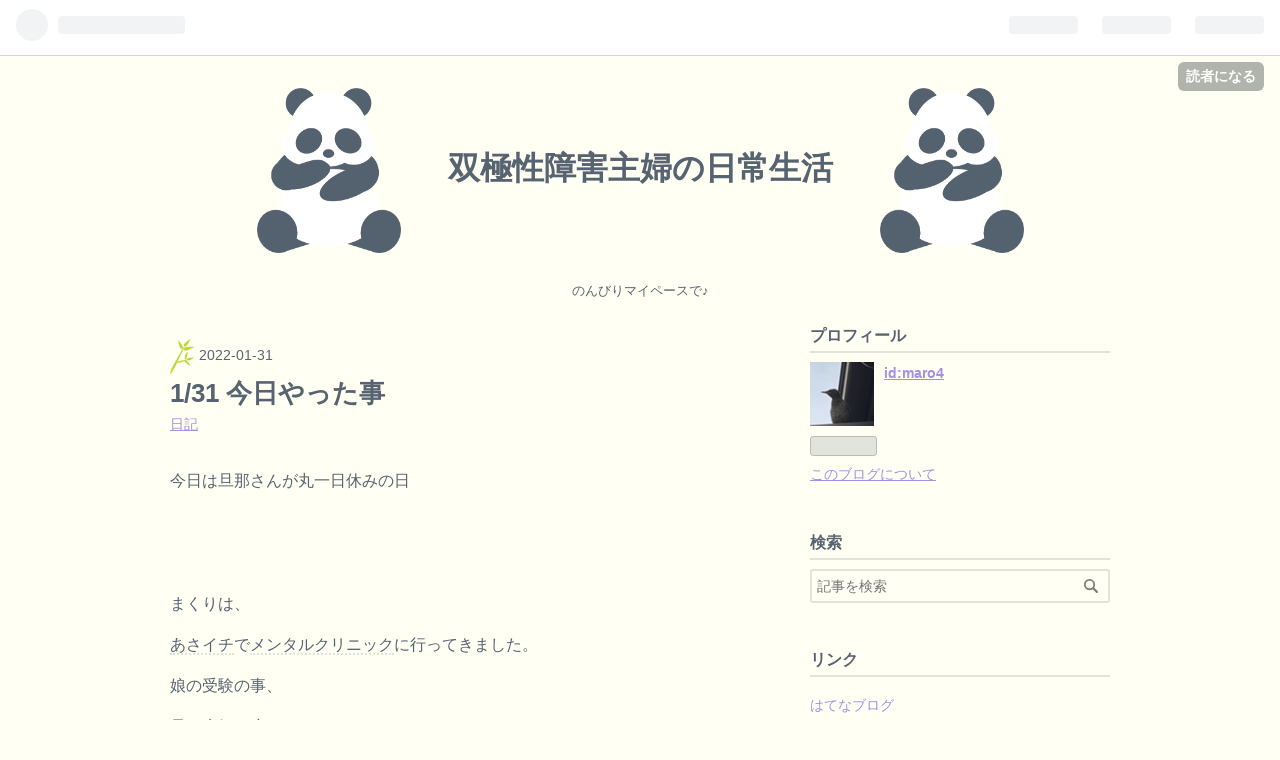

--- FILE ---
content_type: text/html; charset=utf-8
request_url: https://maro4.hatenablog.com/entry/2022/01/31/221755
body_size: 11374
content:
<!DOCTYPE html>
<html
  lang="ja"

data-admin-domain="//blog.hatena.ne.jp"
data-admin-origin="https://blog.hatena.ne.jp"
data-author="maro4"
data-avail-langs="ja en"
data-blog="maro4.hatenablog.com"
data-blog-host="maro4.hatenablog.com"
data-blog-is-public="1"
data-blog-name="双極性障害主婦の日常生活"
data-blog-owner="maro4"
data-blog-show-ads="1"
data-blog-show-sleeping-ads="1"
data-blog-uri="https://maro4.hatenablog.com/"
data-blog-uuid="10257846132673126699"
data-blogs-uri-base="https://maro4.hatenablog.com"
data-brand="hatenablog"
data-data-layer="{&quot;hatenablog&quot;:{&quot;admin&quot;:{},&quot;analytics&quot;:{&quot;brand_property_id&quot;:&quot;&quot;,&quot;measurement_id&quot;:&quot;&quot;,&quot;non_sampling_property_id&quot;:&quot;&quot;,&quot;property_id&quot;:&quot;&quot;,&quot;separated_property_id&quot;:&quot;UA-29716941-20&quot;},&quot;blog&quot;:{&quot;blog_id&quot;:&quot;10257846132673126699&quot;,&quot;content_seems_japanese&quot;:&quot;true&quot;,&quot;disable_ads&quot;:&quot;&quot;,&quot;enable_ads&quot;:&quot;true&quot;,&quot;enable_keyword_link&quot;:&quot;true&quot;,&quot;entry_show_footer_related_entries&quot;:&quot;true&quot;,&quot;force_pc_view&quot;:&quot;false&quot;,&quot;is_public&quot;:&quot;true&quot;,&quot;is_responsive_view&quot;:&quot;false&quot;,&quot;is_sleeping&quot;:&quot;true&quot;,&quot;lang&quot;:&quot;ja&quot;,&quot;name&quot;:&quot;\u53cc\u6975\u6027\u969c\u5bb3\u4e3b\u5a66\u306e\u65e5\u5e38\u751f\u6d3b&quot;,&quot;owner_name&quot;:&quot;maro4&quot;,&quot;uri&quot;:&quot;https://maro4.hatenablog.com/&quot;},&quot;brand&quot;:&quot;hatenablog&quot;,&quot;page_id&quot;:&quot;entry&quot;,&quot;permalink_entry&quot;:{&quot;author_name&quot;:&quot;maro4&quot;,&quot;categories&quot;:&quot;\u65e5\u8a18&quot;,&quot;character_count&quot;:783,&quot;date&quot;:&quot;2022-01-31&quot;,&quot;entry_id&quot;:&quot;13574176438058721248&quot;,&quot;first_category&quot;:&quot;\u65e5\u8a18&quot;,&quot;hour&quot;:&quot;22&quot;,&quot;title&quot;:&quot;1/31 \u4eca\u65e5\u3084\u3063\u305f\u4e8b&quot;,&quot;uri&quot;:&quot;https://maro4.hatenablog.com/entry/2022/01/31/221755&quot;},&quot;pro&quot;:&quot;free&quot;,&quot;router_type&quot;:&quot;blogs&quot;}}"
data-device="pc"
data-dont-recommend-pro="false"
data-global-domain="https://hatena.blog"
data-globalheader-color="b"
data-globalheader-type="pc"
data-has-touch-view="1"
data-help-url="https://help.hatenablog.com"
data-page="entry"
data-parts-domain="https://hatenablog-parts.com"
data-plus-available=""
data-pro="false"
data-router-type="blogs"
data-sentry-dsn="https://03a33e4781a24cf2885099fed222b56d@sentry.io/1195218"
data-sentry-environment="production"
data-sentry-sample-rate="0.1"
data-static-domain="https://cdn.blog.st-hatena.com"
data-version="ce040fcbad0d42a5e1cae88990dad0"




  data-initial-state="{}"

  >
  <head prefix="og: http://ogp.me/ns# fb: http://ogp.me/ns/fb# article: http://ogp.me/ns/article#">

  

  
  <meta name="viewport" content="width=device-width, initial-scale=1.0" />


  


  

  <meta name="robots" content="max-image-preview:large" />


  <meta charset="utf-8"/>
  <meta http-equiv="X-UA-Compatible" content="IE=7; IE=9; IE=10; IE=11" />
  <title>1/31 今日やった事 - 双極性障害主婦の日常生活</title>

  
  <link rel="canonical" href="https://maro4.hatenablog.com/entry/2022/01/31/221755"/>



  

<meta itemprop="name" content="1/31 今日やった事 - 双極性障害主婦の日常生活"/>

  <meta itemprop="image" content="https://cdn.image.st-hatena.com/image/scale/f7a58b6903f1599e07b05ceb7078af37083bd8a1/backend=imagemagick;version=1;width=1300/https%3A%2F%2Fcdn-ak.f.st-hatena.com%2Fimages%2Ffotolife%2Fm%2Fmaro4%2F20220131%2F20220131220004.jpg"/>


  <meta property="og:title" content="1/31 今日やった事 - 双極性障害主婦の日常生活"/>
<meta property="og:type" content="article"/>
  <meta property="og:url" content="https://maro4.hatenablog.com/entry/2022/01/31/221755"/>

  <meta property="og:image" content="https://cdn.image.st-hatena.com/image/scale/f7a58b6903f1599e07b05ceb7078af37083bd8a1/backend=imagemagick;version=1;width=1300/https%3A%2F%2Fcdn-ak.f.st-hatena.com%2Fimages%2Ffotolife%2Fm%2Fmaro4%2F20220131%2F20220131220004.jpg"/>

<meta property="og:image:alt" content="1/31 今日やった事 - 双極性障害主婦の日常生活"/>
    <meta property="og:description" content="今日は旦那さんが丸一日休みの日 まくりは、 あさイチでメンタルクリニックに行ってきました。 娘の受験の事、 母の病気（癌）、 まくりの体調の事を話してきました。 息子の小学校に参観の日に行って、 1週間ぐらい寝込んだ事、 頭痛が続いた事などなど。 頭痛は肩こりからじゃない？ と言われて、 最近、あんまり肩こり感じないけどなぁ… って言ってたら、 先生がまくりの肩を触って、 「めちゃくちゃかたい！張ってるよ」 って言われた😓 自覚症状ない肩こりヤバい？ でも、数年前までは 本当に肩こり酷くて、 整骨院に通ってる時もあったし。 肩こりメインじゃなくて、 骨盤矯正だとか、 肩が左右高さが違ってたりで…" />
<meta property="og:site_name" content="双極性障害主婦の日常生活"/>

  <meta property="article:published_time" content="2022-01-31T13:17:55Z" />

    <meta property="article:tag" content="日記" />
      <meta name="twitter:card"  content="summary_large_image" />
    <meta name="twitter:image" content="https://cdn.image.st-hatena.com/image/scale/f7a58b6903f1599e07b05ceb7078af37083bd8a1/backend=imagemagick;version=1;width=1300/https%3A%2F%2Fcdn-ak.f.st-hatena.com%2Fimages%2Ffotolife%2Fm%2Fmaro4%2F20220131%2F20220131220004.jpg" />  <meta name="twitter:title" content="1/31 今日やった事 - 双極性障害主婦の日常生活" />    <meta name="twitter:description" content="今日は旦那さんが丸一日休みの日 まくりは、 あさイチでメンタルクリニックに行ってきました。 娘の受験の事、 母の病気（癌）、 まくりの体調の事を話してきました。 息子の小学校に参観の日に行って、 1週間ぐらい寝込んだ事、 頭痛が続いた事などなど。 頭痛は肩こりからじゃない？ と言われて、 最近、あんまり肩こり感じないけ…" />  <meta name="twitter:app:name:iphone" content="はてなブログアプリ" />
  <meta name="twitter:app:id:iphone" content="583299321" />
  <meta name="twitter:app:url:iphone" content="hatenablog:///open?uri=https%3A%2F%2Fmaro4.hatenablog.com%2Fentry%2F2022%2F01%2F31%2F221755" />
  
    <meta name="description" content="今日は旦那さんが丸一日休みの日 まくりは、 あさイチでメンタルクリニックに行ってきました。 娘の受験の事、 母の病気（癌）、 まくりの体調の事を話してきました。 息子の小学校に参観の日に行って、 1週間ぐらい寝込んだ事、 頭痛が続いた事などなど。 頭痛は肩こりからじゃない？ と言われて、 最近、あんまり肩こり感じないけどなぁ… って言ってたら、 先生がまくりの肩を触って、 「めちゃくちゃかたい！張ってるよ」 って言われた😓 自覚症状ない肩こりヤバい？ でも、数年前までは 本当に肩こり酷くて、 整骨院に通ってる時もあったし。 肩こりメインじゃなくて、 骨盤矯正だとか、 肩が左右高さが違ってたりで…" />


  
<script
  id="embed-gtm-data-layer-loader"
  data-data-layer-page-specific="{&quot;hatenablog&quot;:{&quot;blogs_permalink&quot;:{&quot;entry_afc_issued&quot;:&quot;false&quot;,&quot;is_author_pro&quot;:&quot;false&quot;,&quot;has_related_entries_with_elasticsearch&quot;:&quot;true&quot;,&quot;is_blog_sleeping&quot;:&quot;true&quot;,&quot;blog_afc_issued&quot;:&quot;false&quot;}}}"
>
(function() {
  function loadDataLayer(elem, attrName) {
    if (!elem) { return {}; }
    var json = elem.getAttribute(attrName);
    if (!json) { return {}; }
    return JSON.parse(json);
  }

  var globalVariables = loadDataLayer(
    document.documentElement,
    'data-data-layer'
  );
  var pageSpecificVariables = loadDataLayer(
    document.getElementById('embed-gtm-data-layer-loader'),
    'data-data-layer-page-specific'
  );

  var variables = [globalVariables, pageSpecificVariables];

  if (!window.dataLayer) {
    window.dataLayer = [];
  }

  for (var i = 0; i < variables.length; i++) {
    window.dataLayer.push(variables[i]);
  }
})();
</script>

<!-- Google Tag Manager -->
<script>(function(w,d,s,l,i){w[l]=w[l]||[];w[l].push({'gtm.start':
new Date().getTime(),event:'gtm.js'});var f=d.getElementsByTagName(s)[0],
j=d.createElement(s),dl=l!='dataLayer'?'&l='+l:'';j.async=true;j.src=
'https://www.googletagmanager.com/gtm.js?id='+i+dl;f.parentNode.insertBefore(j,f);
})(window,document,'script','dataLayer','GTM-P4CXTW');</script>
<!-- End Google Tag Manager -->











  <link rel="shortcut icon" href="https://maro4.hatenablog.com/icon/favicon">
<link rel="apple-touch-icon" href="https://maro4.hatenablog.com/icon/touch">
<link rel="icon" sizes="192x192" href="https://maro4.hatenablog.com/icon/link">

  

<link rel="alternate" type="application/atom+xml" title="Atom" href="https://maro4.hatenablog.com/feed"/>
<link rel="alternate" type="application/rss+xml" title="RSS2.0" href="https://maro4.hatenablog.com/rss"/>

  <link rel="alternate" type="application/json+oembed" href="https://hatena.blog/oembed?url=https%3A%2F%2Fmaro4.hatenablog.com%2Fentry%2F2022%2F01%2F31%2F221755&amp;format=json" title="oEmbed Profile of 1/31 今日やった事"/>
<link rel="alternate" type="text/xml+oembed" href="https://hatena.blog/oembed?url=https%3A%2F%2Fmaro4.hatenablog.com%2Fentry%2F2022%2F01%2F31%2F221755&amp;format=xml" title="oEmbed Profile of 1/31 今日やった事"/>
  
  <link rel="author" href="http://www.hatena.ne.jp/maro4/">

  

  
      <link rel="preload" href="https://cdn-ak.f.st-hatena.com/images/fotolife/m/maro4/20220131/20220131220004.jpg" as="image"/>


  
    
<link rel="stylesheet" type="text/css" href="https://cdn.blog.st-hatena.com/css/blog.css?version=ce040fcbad0d42a5e1cae88990dad0"/>

    
  <link rel="stylesheet" type="text/css" href="https://usercss.blog.st-hatena.com/blog_style/10257846132673126699/187893adb94197b1bb56eeac6ff3d790bdd291ec"/>
  
  

  

  
<script> </script>

  
<style>
  div#google_afc_user,
  div.google-afc-user-container,
  div.google_afc_image,
  div.google_afc_blocklink {
      display: block !important;
  }
</style>


  
    <script src="https://cdn.pool.st-hatena.com/valve/valve.js" async></script>
<script id="test-valve-definition">
  var valve = window.valve || [];

  valve.push(function(v) {
    
    

    v.config({
      service: 'blog',
      content: {
        result: 'adtrust',
        documentIds: ["blog:entry:13574176438058721248"]
      }
    });
    v.defineDFPSlot({"sizes":[[300,250],[336,280]],"slotId":"google_afc_user_container_0","unit":"/4374287/blo_pc_com_6_3328_0_no"});    v.defineDFPSlot({"lazy":1,"sizes":{"mappings":[[[320,568],[[336,280],[300,250],"fluid"]],[[0,0],[[300,250]]]]},"slotId":"sleeping-ad-in-entry","unit":"/4374287/blog_pc_entry_sleep_in-article"});    v.defineDFPSlot({"lazy":"","sizes":[[300,250],[336,280],[468,60],"fluid"],"slotId":"google_afc_user_container_1","unit":"/4374287/blog_user"});
    v.sealDFPSlots();
  });
</script>

  

  
    <script type="application/ld+json">{"@context":"http://schema.org","@type":"Article","dateModified":"2022-02-05T22:15:02+09:00","datePublished":"2022-01-31T22:17:55+09:00","description":"今日は旦那さんが丸一日休みの日 まくりは、 あさイチでメンタルクリニックに行ってきました。 娘の受験の事、 母の病気（癌）、 まくりの体調の事を話してきました。 息子の小学校に参観の日に行って、 1週間ぐらい寝込んだ事、 頭痛が続いた事などなど。 頭痛は肩こりからじゃない？ と言われて、 最近、あんまり肩こり感じないけどなぁ… って言ってたら、 先生がまくりの肩を触って、 「めちゃくちゃかたい！張ってるよ」 って言われた😓 自覚症状ない肩こりヤバい？ でも、数年前までは 本当に肩こり酷くて、 整骨院に通ってる時もあったし。 肩こりメインじゃなくて、 骨盤矯正だとか、 肩が左右高さが違ってたりで…","headline":"1/31 今日やった事","image":["https://cdn-ak.f.st-hatena.com/images/fotolife/m/maro4/20220131/20220131220004.jpg"],"mainEntityOfPage":{"@id":"https://maro4.hatenablog.com/entry/2022/01/31/221755","@type":"WebPage"}}</script>

  

  
</head>

  <body class="page-entry category-日記 globalheader-ng-enabled">
    

<div id="globalheader-container"
  data-brand="hatenablog"
  
  >
  <iframe id="globalheader" height="37" frameborder="0" allowTransparency="true"></iframe>
</div>


  
  
  
    <nav class="
      blog-controlls
      
    ">
      <div class="blog-controlls-blog-icon">
        <a href="https://maro4.hatenablog.com/">
          <img src="https://cdn.image.st-hatena.com/image/square/8cb5f2907f0adfe6efce8ff2f1fafd7469f1903e/backend=imagemagick;height=128;version=1;width=128/https%3A%2F%2Fcdn.user.blog.st-hatena.com%2Fblog_custom_icon%2F153458720%2F1621334234667822" alt="双極性障害主婦の日常生活"/>
        </a>
      </div>
      <div class="blog-controlls-title">
        <a href="https://maro4.hatenablog.com/">双極性障害主婦の日常生活</a>
      </div>
      <a href="https://blog.hatena.ne.jp/maro4/maro4.hatenablog.com/subscribe?utm_campaign=subscribe_blog&amp;utm_medium=button&amp;utm_source=blogs_topright_button" class="blog-controlls-subscribe-btn test-blog-header-controlls-subscribe">
        読者になる
      </a>
    </nav>
  

  <div id="container">
    <div id="container-inner">
      <header id="blog-title" data-brand="hatenablog">
  <div id="blog-title-inner" >
    <div id="blog-title-content">
      <h1 id="title"><a href="https://maro4.hatenablog.com/">双極性障害主婦の日常生活</a></h1>
      
        <h2 id="blog-description">のんびりマイペースで♪</h2>
      
    </div>
  </div>
</header>

      

      
      




<div id="content" class="hfeed"
  
  >
  <div id="content-inner">
    <div id="wrapper">
      <div id="main">
        <div id="main-inner">
          
  <article class="entry no-entry sleeping-ads" style="display: block !important;">
    <div class="entry-inner">
      <div class="entry-content">
        
        
        <div class="variable-mobileWeb-ad">
          <div id="google_afc_user_container_0" class="sleeping-ad" style="display: block !important;"></div>
        </div>
        

        
        <p class="sleeping-ads-notice" style="display: none;">この広告は、90日以上更新していないブログに表示しています。</p>
      </div>
    </div>
  </article>


          


  


          
  
  <!-- google_ad_section_start -->
  <!-- rakuten_ad_target_begin -->
  
  
  

  

  
    
      
        <article class="entry hentry test-hentry js-entry-article date-first autopagerize_page_element chars-800 words-100 mode-html entry-odd" id="entry-13574176438058721248" data-keyword-campaign="" data-uuid="13574176438058721248" data-publication-type="entry">
  <div class="entry-inner">
    <header class="entry-header">
  
    <div class="date entry-date first">
    <a href="https://maro4.hatenablog.com/archive/2022/01/31" rel="nofollow">
      <time datetime="2022-01-31T13:17:55Z" title="2022-01-31T13:17:55Z">
        <span class="date-year">2022</span><span class="hyphen">-</span><span class="date-month">01</span><span class="hyphen">-</span><span class="date-day">31</span>
      </time>
    </a>
      </div>
  <h1 class="entry-title">
  <a href="https://maro4.hatenablog.com/entry/2022/01/31/221755" class="entry-title-link bookmark">1/31 今日やった事</a>
</h1>

  
  

  <div class="entry-categories categories">
    
    <a href="https://maro4.hatenablog.com/archive/category/%E6%97%A5%E8%A8%98" class="entry-category-link category-日記">日記</a>
    
  </div>


  

  

</header>

    


    <div class="entry-content hatenablog-entry">
  
    <p>今日は旦那さんが丸一日休みの日</p>
<p> </p>
<p> </p>
<p>まくりは、</p>
<p><a class="keyword" href="http://d.hatena.ne.jp/keyword/%A4%A2%A4%B5%A5%A4%A5%C1">あさイチ</a>で<a class="keyword" href="http://d.hatena.ne.jp/keyword/%A5%E1%A5%F3%A5%BF%A5%EB%A5%AF%A5%EA%A5%CB%A5%C3%A5%AF">メンタルクリニック</a>に行ってきました。</p>
<p>娘の受験の事、</p>
<p>母の病気（癌）、</p>
<p>まくりの体調の事を話してきました。</p>
<p> </p>
<p> </p>
<p>息子の小学校に参観の日に行って、</p>
<p>1週間ぐらい寝込んだ事、</p>
<p>頭痛が続いた事などなど。</p>
<p> </p>
<p> </p>
<p>頭痛は肩こりからじゃない？</p>
<p>と言われて、</p>
<p>最近、あんまり肩こり感じないけどなぁ…</p>
<p>って言ってたら、</p>
<p>先生がまくりの肩を触って、</p>
<p>「めちゃくちゃかたい！張ってるよ」</p>
<p>って言われた😓</p>
<p>自覚症状ない肩こりヤバい？</p>
<p> </p>
<p> </p>
<p>でも、数年前までは</p>
<p>本当に肩こり酷くて、</p>
<p><a class="keyword" href="http://d.hatena.ne.jp/keyword/%C0%B0%B9%FC%B1%A1">整骨院</a>に通ってる時もあったし。</p>
<p>肩こりメインじゃなくて、</p>
<p>骨盤矯正だとか、</p>
<p>肩が左右高さが違ってたりで。</p>
<p> </p>
<p> </p>
<p>肩が凝りやすそうな体型って</p>
<p>先生に言われた事あるし💦</p>
<p>首が細いからみたい。</p>
<p> </p>
<p> </p>
<p><a class="keyword" href="http://d.hatena.ne.jp/keyword/%A5%DE%A5%C3%A5%B5%A1%BC%A5%B8%A5%C1%A5%A7%A5%A2">マッサージチェア</a>があるんだから、</p>
<p>しないとね。</p>
<p> </p>
<p> </p>
<p><a class="keyword" href="http://d.hatena.ne.jp/keyword/%A5%E1%A5%F3%A5%BF%A5%EB%A5%AF%A5%EA%A5%CB%A5%C3%A5%AF">メンタルクリニック</a>の診察が終わってから、</p>
<p>スーパーとドラッグストアに行って。</p>
<p> </p>
<p> </p>
<p>今日のラッキーフードがお寿司だったので、</p>
<p><a class="keyword" href="http://d.hatena.ne.jp/keyword/%A4%AF%A4%E9%BC%F7%BB%CA">くら寿司</a>に行ってランチをして。</p>
<p> </p>
<p> </p>
<p>そのあと<a class="keyword" href="http://d.hatena.ne.jp/keyword/%B6%C8%CC%B3%A5%B9%A1%BC%A5%D1%A1%BC">業務スーパー</a>に行って、</p>
<p><a class="keyword" href="http://d.hatena.ne.jp/keyword/%A5%B5%A1%BC%A5%C6%A5%A3%A1%BC%A5%EF%A5%F3">サーティーワン</a>に行って帰ってきました。</p>
<p> </p>
<p> </p>
<p>今日は少し早くて、</p>
<p>2時前ぐらいに家に帰れた。</p>
<p> </p>
<p> </p>
<p>旦那さんと、</p>
<p><a class="keyword" href="http://d.hatena.ne.jp/keyword/%B5%B4%CC%C7%A4%CE%BF%CF">鬼滅の刃</a>の録画したのを観たり、</p>
<p>他の撮りだめしてたものを見て。</p>
<p> </p>
<p> </p>
<p>眠くなってきたから、</p>
<p>お昼寝して。</p>
<p> </p>
<p> </p>
<p>夕飯は<a class="keyword" href="http://d.hatena.ne.jp/keyword/%A4%AA%B9%A5%A4%DF%BE%C6">お好み焼</a>きと焼きそば。</p>
<p><img class="hatena-fotolife" src="https://cdn-ak.f.st-hatena.com/images/fotolife/m/maro4/20220131/20220131220004.jpg" border="0" alt="f:id:maro4:20220131220004j:image" title="f:id:maro4:20220131220004j:image" width="1024" height="768" loading="lazy" /></p>
<p> </p>
<p> </p>
<p>この前、<a class="keyword" href="http://d.hatena.ne.jp/keyword/%A5%C9%A5%F3%A1%A6%A5%AD%A5%DB%A1%BC%A5%C6">ドン・キホーテ</a>に行った時に買った、</p>
<p>千房の<a class="keyword" href="http://d.hatena.ne.jp/keyword/%A4%AA%B9%A5%A4%DF%BE%C6">お好み焼</a>きセットを使って作りました。</p>
<p>写真撮るの忘れてたから、</p>
<p>これは<a class="keyword" href="http://d.hatena.ne.jp/keyword/Amazon">Amazon</a>のから…。</p>
<p>1000円ぐらいで買えるようです。</p>
<p>まくりは500円で買ったんだけど、</p>
<p>賞味期限が迫ってたからかな〜。</p>
<p>でも、半月以上はあったな。</p>
<p>美味しかったです。</p>
<p><img class="hatena-fotolife" src="https://cdn-ak.f.st-hatena.com/images/fotolife/m/maro4/20220131/20220131220540.jpg" border="0" alt="f:id:maro4:20220131220540j:image" title="f:id:maro4:20220131220540j:image" width="1024" height="709" loading="lazy" /></p>
<p> </p>
<p> </p>
<p><a class="keyword" href="http://d.hatena.ne.jp/keyword/%A5%B5%A1%BC%A5%C6%A5%A3%A1%BC%A5%EF%A5%F3">サーティーワン</a>は旦那さんが買ってくれた。</p>
<p>ハンドパックのパイント（3人分）</p>
<p>ラブ<a class="keyword" href="http://d.hatena.ne.jp/keyword/%A5%DD%A1%BC%A5%B7%A5%E7%A5%F3">ポーション</a>と</p>
<p>ストロベリー<a class="keyword" href="http://d.hatena.ne.jp/keyword/%A5%ED%A5%A4%A5%E4%A5%EB%A5%DF%A5%EB%A5%AF%A5%C6%A5%A3%A1%BC">ロイヤルミルクティー</a></p>
<div class="images-row mceNonEditable"><br />
<div class="images-row-item"><img class="hatena-fotolife" src="https://cdn-ak.f.st-hatena.com/images/fotolife/m/maro4/20220131/20220131221031.jpg" border="0" alt="f:id:maro4:20220131221031j:image" title="f:id:maro4:20220131221031j:image" width="768" height="1024" loading="lazy" /></div>
<br />
<div class="images-row-item"><img class="hatena-fotolife" src="https://cdn-ak.f.st-hatena.com/images/fotolife/m/maro4/20220131/20220131221034.jpg" border="0" alt="f:id:maro4:20220131221034j:image" title="f:id:maro4:20220131221034j:image" width="768" height="1024" loading="lazy" /></div>
</div>
<p> </p>
    
    




    

  
</div>

    
  <footer class="entry-footer">
    
    <div class="entry-tags-wrapper">
  <div class="entry-tags">
      <span class="entry-tag">
        <a href="https://d.hatena.ne.jp/keyword/%E6%97%A5%E8%A8%98" class="entry-tag-link">
          
          
          <span class="entry-tag-icon">#</span><span class="entry-tag-label">日記</span>
        </a>
      </span>
    
      <span class="entry-tag">
        <a href="https://d.hatena.ne.jp/keyword/%E3%83%A1%E3%83%B3%E3%82%BF%E3%83%AB%E3%82%AF%E3%83%AA%E3%83%8B%E3%83%83%E3%82%AF" class="entry-tag-link">
          
          
          <span class="entry-tag-icon">#</span><span class="entry-tag-label">メンタルクリニック</span>
        </a>
      </span>
    
      <span class="entry-tag">
        <a href="https://d.hatena.ne.jp/keyword/%E5%8D%83%E6%88%BF" class="entry-tag-link">
          
          
          <span class="entry-tag-icon">#</span><span class="entry-tag-label">千房</span>
        </a>
      </span>
    
      <span class="entry-tag">
        <a href="https://d.hatena.ne.jp/keyword/%E3%81%8A%E5%A5%BD%E3%81%BF%E7%84%BC%E3%81%8D" class="entry-tag-link">
          
          
          <span class="entry-tag-icon">#</span><span class="entry-tag-label">お好み焼き</span>
        </a>
      </span>
    
      <span class="entry-tag">
        <a href="https://d.hatena.ne.jp/keyword/%E3%83%89%E3%83%B3.%E3%82%AD%E3%83%9B%E3%83%BC%E3%83%86" class="entry-tag-link">
          
          
          <span class="entry-tag-icon">#</span><span class="entry-tag-label">ドン.キホーテ</span>
        </a>
      </span>
      </div>
</div>

    <p class="entry-footer-section track-inview-by-gtm" data-gtm-track-json="{&quot;area&quot;: &quot;finish_reading&quot;}">
  <span class="author vcard"><span class="fn" data-load-nickname="1" data-user-name="maro4" >maro4</span></span>
  <span class="entry-footer-time"><a href="https://maro4.hatenablog.com/entry/2022/01/31/221755"><time data-relative datetime="2022-01-31T13:17:55Z" title="2022-01-31T13:17:55Z" class="updated">2022-01-31 22:17</time></a></span>
  
  
  
    <span class="
      entry-footer-subscribe
      
    " data-test-blog-controlls-subscribe>
      <a href="https://blog.hatena.ne.jp/maro4/maro4.hatenablog.com/subscribe?utm_campaign=subscribe_blog&amp;utm_source=blogs_entry_footer&amp;utm_medium=button">
        読者になる
      </a>
    </span>
  
</p>

    
  <div
    class="hatena-star-container"
    data-hatena-star-container
    data-hatena-star-url="https://maro4.hatenablog.com/entry/2022/01/31/221755"
    data-hatena-star-title="1/31 今日やった事"
    data-hatena-star-variant="profile-icon"
    data-hatena-star-profile-url-template="https://blog.hatena.ne.jp/{username}/"
  ></div>


    
<div class="social-buttons">
  
  
    <div class="social-button-item">
      <a href="https://b.hatena.ne.jp/entry/s/maro4.hatenablog.com/entry/2022/01/31/221755" class="hatena-bookmark-button" data-hatena-bookmark-url="https://maro4.hatenablog.com/entry/2022/01/31/221755" data-hatena-bookmark-layout="vertical-balloon" data-hatena-bookmark-lang="ja" title="この記事をはてなブックマークに追加"><img src="https://b.st-hatena.com/images/entry-button/button-only.gif" alt="この記事をはてなブックマークに追加" width="20" height="20" style="border: none;" /></a>
    </div>
  
  
    <div class="social-button-item">
      <div class="fb-share-button" data-layout="box_count" data-href="https://maro4.hatenablog.com/entry/2022/01/31/221755"></div>
    </div>
  
  
    
    
    <div class="social-button-item">
      <a
          class="entry-share-button entry-share-button-twitter test-share-button-twitter"
          href="https://x.com/intent/tweet?hashtags=%E6%97%A5%E8%A8%98&amp;hashtags=%E3%83%A1%E3%83%B3%E3%82%BF%E3%83%AB%E3%82%AF%E3%83%AA%E3%83%8B%E3%83%83%E3%82%AF&amp;hashtags=%E5%8D%83%E6%88%BF&amp;hashtags=%E3%81%8A%E5%A5%BD%E3%81%BF%E7%84%BC%E3%81%8D&amp;hashtags=%E3%83%89%E3%83%B3.%E3%82%AD%E3%83%9B%E3%83%BC%E3%83%86&amp;text=1%2F31+%E4%BB%8A%E6%97%A5%E3%82%84%E3%81%A3%E3%81%9F%E4%BA%8B+-+%E5%8F%8C%E6%A5%B5%E6%80%A7%E9%9A%9C%E5%AE%B3%E4%B8%BB%E5%A9%A6%E3%81%AE%E6%97%A5%E5%B8%B8%E7%94%9F%E6%B4%BB&amp;url=https%3A%2F%2Fmaro4.hatenablog.com%2Fentry%2F2022%2F01%2F31%2F221755"
          title="X（Twitter）で投稿する"
        ></a>
    </div>
  
  
  
  
  
  
</div>

    
  
  
    
    <div class="google-afc-image test-google-rectangle-ads">      
      
      <div id="google_afc_user_container_1" class="google-afc-user-container google_afc_blocklink2_5 google_afc_boder" data-test-unit="/4374287/blog_user"></div>
      
        <a href="http://blog.hatena.ne.jp/guide/pro" class="open-pro-modal" data-guide-pro-modal-ad-url="https://hatena.blog/guide/pro/modal/ad">広告を非表示にする</a>
      
    </div>
  
  


    <div class="customized-footer">
      

        

          <div class="entry-footer-modules" id="entry-footer-secondary-modules">      
<div class="hatena-module hatena-module-related-entries" >
      
  <!-- Hatena-Epic-has-related-entries-with-elasticsearch:true -->
  <div class="hatena-module-title">
    関連記事
  </div>
  <div class="hatena-module-body">
    <ul class="related-entries hatena-urllist urllist-with-thumbnails">
  
  
    
    <li class="urllist-item related-entries-item">
      <div class="urllist-item-inner related-entries-item-inner">
        
          
                      <a class="urllist-image-link related-entries-image-link" href="https://maro4.hatenablog.com/entry/2022/05/10/111715">
  <img alt="5/1〜5/2 今日やったこと" src="https://cdn.image.st-hatena.com/image/square/3232e092e038d637d8f9319bf762651da1d22602/backend=imagemagick;height=100;version=1;width=100/https%3A%2F%2Fcdn-ak.f.st-hatena.com%2Fimages%2Ffotolife%2Fm%2Fmaro4%2F20220510%2F20220510111120.jpg" class="urllist-image related-entries-image" title="5/1〜5/2 今日やったこと" width="100" height="100" loading="lazy">
</a>
            <div class="urllist-date-link related-entries-date-link">
  <a href="https://maro4.hatenablog.com/archive/2022/05/10" rel="nofollow">
    <time datetime="2022-05-10T02:17:15Z" title="2022年5月10日">
      2022-05-10
    </time>
  </a>
</div>

          <a href="https://maro4.hatenablog.com/entry/2022/05/10/111715" class="urllist-title-link related-entries-title-link  urllist-title related-entries-title">5/1〜5/2 今日やったこと</a>




          
          

                      <div class="urllist-entry-body related-entries-entry-body">5/1（日） のんびりしていて、 洗濯だけしたかな。 後はTVを観…</div>
      </div>
    </li>
  
    
    <li class="urllist-item related-entries-item">
      <div class="urllist-item-inner related-entries-item-inner">
        
          
                      <a class="urllist-image-link related-entries-image-link" href="https://maro4.hatenablog.com/entry/2022/05/10/110951">
  <img alt="4/29〜4/30 今日やった事" src="https://cdn.image.st-hatena.com/image/square/2c502189fbb485de32b4c01962aa1f82bccbdfda/backend=imagemagick;height=100;version=1;width=100/https%3A%2F%2Fcdn-ak.f.st-hatena.com%2Fimages%2Ffotolife%2Fm%2Fmaro4%2F20220510%2F20220510110809.jpg" class="urllist-image related-entries-image" title="4/29〜4/30 今日やった事" width="100" height="100" loading="lazy">
</a>
            <div class="urllist-date-link related-entries-date-link">
  <a href="https://maro4.hatenablog.com/archive/2022/05/10" rel="nofollow">
    <time datetime="2022-05-10T02:09:51Z" title="2022年5月10日">
      2022-05-10
    </time>
  </a>
</div>

          <a href="https://maro4.hatenablog.com/entry/2022/05/10/110951" class="urllist-title-link related-entries-title-link  urllist-title related-entries-title">4/29〜4/30 今日やった事</a>




          
          

                      <div class="urllist-entry-body related-entries-entry-body">4/29（金） コストコに行き、 お寿司を買って帰る。 （他も色々…</div>
      </div>
    </li>
  
    
    <li class="urllist-item related-entries-item">
      <div class="urllist-item-inner related-entries-item-inner">
        
          
                      <a class="urllist-image-link related-entries-image-link" href="https://maro4.hatenablog.com/entry/2022/02/27/211728">
  <img alt="2/25〜2/27 今日やったこと" src="https://cdn.image.st-hatena.com/image/square/4ca05b90e01f4f2265daccbb0acb8cc4e3ae2cbc/backend=imagemagick;height=100;version=1;width=100/https%3A%2F%2Fcdn-ak.f.st-hatena.com%2Fimages%2Ffotolife%2Fm%2Fmaro4%2F20220227%2F20220227210556.jpg" class="urllist-image related-entries-image" title="2/25〜2/27 今日やったこと" width="100" height="100" loading="lazy">
</a>
            <div class="urllist-date-link related-entries-date-link">
  <a href="https://maro4.hatenablog.com/archive/2022/02/27" rel="nofollow">
    <time datetime="2022-02-27T12:17:28Z" title="2022年2月27日">
      2022-02-27
    </time>
  </a>
</div>

          <a href="https://maro4.hatenablog.com/entry/2022/02/27/211728" class="urllist-title-link related-entries-title-link  urllist-title related-entries-title">2/25〜2/27 今日やったこと</a>




          
          

                      <div class="urllist-entry-body related-entries-entry-body">2/25（金） この日は旦那さんが休みの日で、 まくりは美容院に…</div>
      </div>
    </li>
  
    
    <li class="urllist-item related-entries-item">
      <div class="urllist-item-inner related-entries-item-inner">
        
          
                      <a class="urllist-image-link related-entries-image-link" href="https://maro4.hatenablog.com/entry/2022/01/03/232055">
  <img alt="1/3 今日やったこと" src="https://cdn.image.st-hatena.com/image/square/6c04bb1f010067b9e31c6e4767186b89d2d5e71a/backend=imagemagick;height=100;version=1;width=100/https%3A%2F%2Fcdn-ak.f.st-hatena.com%2Fimages%2Ffotolife%2Fm%2Fmaro4%2F20220103%2F20220103231018.jpg" class="urllist-image related-entries-image" title="1/3 今日やったこと" width="100" height="100" loading="lazy">
</a>
            <div class="urllist-date-link related-entries-date-link">
  <a href="https://maro4.hatenablog.com/archive/2022/01/03" rel="nofollow">
    <time datetime="2022-01-03T14:20:55Z" title="2022年1月3日">
      2022-01-03
    </time>
  </a>
</div>

          <a href="https://maro4.hatenablog.com/entry/2022/01/03/232055" class="urllist-title-link related-entries-title-link  urllist-title related-entries-title">1/3 今日やったこと</a>




          
          

                      <div class="urllist-entry-body related-entries-entry-body">今日も、 のんびりと過ごしていたのですが、 やった事と言えば……</div>
      </div>
    </li>
  
    
    <li class="urllist-item related-entries-item">
      <div class="urllist-item-inner related-entries-item-inner">
        
          
                      <a class="urllist-image-link related-entries-image-link" href="https://maro4.hatenablog.com/entry/2021/11/05/195656">
  <img alt="11/5 今日やったこと" src="https://cdn.image.st-hatena.com/image/square/856d0ed35541b70543d1d9e2fa05d98a24cd7a91/backend=imagemagick;height=100;version=1;width=100/https%3A%2F%2Fcdn-ak.f.st-hatena.com%2Fimages%2Ffotolife%2Fm%2Fmaro4%2F20211105%2F20211105195241.jpg" class="urllist-image related-entries-image" title="11/5 今日やったこと" width="100" height="100" loading="lazy">
</a>
            <div class="urllist-date-link related-entries-date-link">
  <a href="https://maro4.hatenablog.com/archive/2021/11/05" rel="nofollow">
    <time datetime="2021-11-05T10:56:56Z" title="2021年11月5日">
      2021-11-05
    </time>
  </a>
</div>

          <a href="https://maro4.hatenablog.com/entry/2021/11/05/195656" class="urllist-title-link related-entries-title-link  urllist-title related-entries-title">11/5 今日やったこと</a>




          
          

                      <div class="urllist-entry-body related-entries-entry-body">今日は、 月一のメンタルクリニック通院日 「1日の気温差が激し…</div>
      </div>
    </li>
  
</ul>

  </div>
</div>
  </div>
        

      
    </div>
    
  <div class="comment-box js-comment-box">
    
    <ul class="comment js-comment">
      <li class="read-more-comments" style="display: none;"><a>もっと読む</a></li>
    </ul>
    
      <a class="leave-comment-title js-leave-comment-title">コメントを書く</a>
    
  </div>

  </footer>

  </div>
</article>

      
      
    
  

  
  <!-- rakuten_ad_target_end -->
  <!-- google_ad_section_end -->
  
  
  
  <div class="pager pager-permalink permalink">
    
      
      <span class="pager-prev">
        <a href="https://maro4.hatenablog.com/entry/2022/02/01/230410" rel="prev">
          <span class="pager-arrow">&laquo; </span>
          2/1 今日やったこと
        </a>
      </span>
    
    
      
      <span class="pager-next">
        <a href="https://maro4.hatenablog.com/entry/2022/01/31/173309" rel="next">
          1/28〜1/30 今日やったこと
          <span class="pager-arrow"> &raquo;</span>
        </a>
      </span>
    
  </div>


  



        </div>
      </div>

      <aside id="box1">
  <div id="box1-inner">
  </div>
</aside>

    </div><!-- #wrapper -->

    
<aside id="box2">
  
  <div id="box2-inner">
    
      

<div class="hatena-module hatena-module-profile">
  <div class="hatena-module-title">
    プロフィール
  </div>
  <div class="hatena-module-body">
    
    <a href="https://maro4.hatenablog.com/about" class="profile-icon-link">
      <img src="https://cdn.profile-image.st-hatena.com/users/maro4/profile.png?1622617466"
      alt="id:maro4" class="profile-icon" />
    </a>
    

    
    <span class="id">
      <a href="https://maro4.hatenablog.com/about" class="hatena-id-link"><span data-load-nickname="1" data-user-name="maro4">id:maro4</span></a>
      
  
  


    </span>
    

    

    

    
      <div class="hatena-follow-button-box btn-subscribe js-hatena-follow-button-box"
  
  >

  <a href="#" class="hatena-follow-button js-hatena-follow-button">
    <span class="subscribing">
      <span class="foreground">読者です</span>
      <span class="background">読者をやめる</span>
    </span>
    <span class="unsubscribing" data-track-name="profile-widget-subscribe-button" data-track-once>
      <span class="foreground">読者になる</span>
      <span class="background">読者になる</span>
    </span>
  </a>
  <div class="subscription-count-box js-subscription-count-box">
    <i></i>
    <u></u>
    <span class="subscription-count js-subscription-count">
    </span>
  </div>
</div>

    

    

    <div class="profile-about">
      <a href="https://maro4.hatenablog.com/about">このブログについて</a>
    </div>

  </div>
</div>

    
      <div class="hatena-module hatena-module-search-box">
  <div class="hatena-module-title">
    検索
  </div>
  <div class="hatena-module-body">
    <form class="search-form" role="search" action="https://maro4.hatenablog.com/search" method="get">
  <input type="text" name="q" class="search-module-input" value="" placeholder="記事を検索" required>
  <input type="submit" value="検索" class="search-module-button" />
</form>

  </div>
</div>

    
      <div class="hatena-module hatena-module-links">
  <div class="hatena-module-title">
    リンク
  </div>
  <div class="hatena-module-body">
    <ul class="hatena-urllist">
      
        <li>
          <a href="https://hatena.blog/">はてなブログ</a>
        </li>
      
        <li>
          <a href="https://hatena.blog/guide?via=200109">ブログをはじめる</a>
        </li>
      
        <li>
          <a href="http://blog.hatenablog.com">週刊はてなブログ</a>
        </li>
      
        <li>
          <a href="https://hatena.blog/guide/pro">はてなブログPro</a>
        </li>
      
    </ul>
  </div>
</div>

    
      <div class="hatena-module hatena-module-recent-entries ">
  <div class="hatena-module-title">
    <a href="https://maro4.hatenablog.com/archive">
      最新記事
    </a>
  </div>
  <div class="hatena-module-body">
    <ul class="recent-entries hatena-urllist ">
  
  
    
    <li class="urllist-item recent-entries-item">
      <div class="urllist-item-inner recent-entries-item-inner">
        
          
          
          <a href="https://maro4.hatenablog.com/entry/2022/07/27/111737" class="urllist-title-link recent-entries-title-link  urllist-title recent-entries-title">辛い事の乗り越え方　裏切られたと思った時</a>




          
          

                </div>
    </li>
  
    
    <li class="urllist-item recent-entries-item">
      <div class="urllist-item-inner recent-entries-item-inner">
        
          
          
          <a href="https://maro4.hatenablog.com/entry/2022/07/12/163303" class="urllist-title-link recent-entries-title-link  urllist-title recent-entries-title">ネイルシールでネイル💅</a>




          
          

                </div>
    </li>
  
    
    <li class="urllist-item recent-entries-item">
      <div class="urllist-item-inner recent-entries-item-inner">
        
          
          
          <a href="https://maro4.hatenablog.com/entry/2022/07/12/162334" class="urllist-title-link recent-entries-title-link  urllist-title recent-entries-title">今更なのですが…2 今年見に行った紫陽花</a>




          
          

                </div>
    </li>
  
    
    <li class="urllist-item recent-entries-item">
      <div class="urllist-item-inner recent-entries-item-inner">
        
          
          
          <a href="https://maro4.hatenablog.com/entry/2022/07/12/161828" class="urllist-title-link recent-entries-title-link  urllist-title recent-entries-title">今更なのですが…今年の我が家の紫陽花</a>




          
          

                </div>
    </li>
  
    
    <li class="urllist-item recent-entries-item">
      <div class="urllist-item-inner recent-entries-item-inner">
        
          
          
          <a href="https://maro4.hatenablog.com/entry/2022/07/11/173549" class="urllist-title-link recent-entries-title-link  urllist-title recent-entries-title">ちょっとした外食</a>




          
          

                </div>
    </li>
  
</ul>

      </div>
</div>

    
      

<div class="hatena-module hatena-module-archive" data-archive-type="default" data-archive-url="https://maro4.hatenablog.com/archive">
  <div class="hatena-module-title">
    <a href="https://maro4.hatenablog.com/archive">月別アーカイブ</a>
  </div>
  <div class="hatena-module-body">
    
      
        <ul class="hatena-urllist">
          
            <li class="archive-module-year archive-module-year-hidden" data-year="2022">
              <div class="archive-module-button">
                <span class="archive-module-hide-button">▼</span>
                <span class="archive-module-show-button">▶</span>
              </div>
              <a href="https://maro4.hatenablog.com/archive/2022" class="archive-module-year-title archive-module-year-2022">
                2022
              </a>
              <ul class="archive-module-months">
                
                  <li class="archive-module-month">
                    <a href="https://maro4.hatenablog.com/archive/2022/07" class="archive-module-month-title archive-module-month-2022-7">
                      2022 / 7
                    </a>
                  </li>
                
                  <li class="archive-module-month">
                    <a href="https://maro4.hatenablog.com/archive/2022/06" class="archive-module-month-title archive-module-month-2022-6">
                      2022 / 6
                    </a>
                  </li>
                
                  <li class="archive-module-month">
                    <a href="https://maro4.hatenablog.com/archive/2022/05" class="archive-module-month-title archive-module-month-2022-5">
                      2022 / 5
                    </a>
                  </li>
                
                  <li class="archive-module-month">
                    <a href="https://maro4.hatenablog.com/archive/2022/04" class="archive-module-month-title archive-module-month-2022-4">
                      2022 / 4
                    </a>
                  </li>
                
                  <li class="archive-module-month">
                    <a href="https://maro4.hatenablog.com/archive/2022/03" class="archive-module-month-title archive-module-month-2022-3">
                      2022 / 3
                    </a>
                  </li>
                
                  <li class="archive-module-month">
                    <a href="https://maro4.hatenablog.com/archive/2022/02" class="archive-module-month-title archive-module-month-2022-2">
                      2022 / 2
                    </a>
                  </li>
                
                  <li class="archive-module-month">
                    <a href="https://maro4.hatenablog.com/archive/2022/01" class="archive-module-month-title archive-module-month-2022-1">
                      2022 / 1
                    </a>
                  </li>
                
              </ul>
            </li>
          
            <li class="archive-module-year archive-module-year-hidden" data-year="2021">
              <div class="archive-module-button">
                <span class="archive-module-hide-button">▼</span>
                <span class="archive-module-show-button">▶</span>
              </div>
              <a href="https://maro4.hatenablog.com/archive/2021" class="archive-module-year-title archive-module-year-2021">
                2021
              </a>
              <ul class="archive-module-months">
                
                  <li class="archive-module-month">
                    <a href="https://maro4.hatenablog.com/archive/2021/12" class="archive-module-month-title archive-module-month-2021-12">
                      2021 / 12
                    </a>
                  </li>
                
                  <li class="archive-module-month">
                    <a href="https://maro4.hatenablog.com/archive/2021/11" class="archive-module-month-title archive-module-month-2021-11">
                      2021 / 11
                    </a>
                  </li>
                
                  <li class="archive-module-month">
                    <a href="https://maro4.hatenablog.com/archive/2021/10" class="archive-module-month-title archive-module-month-2021-10">
                      2021 / 10
                    </a>
                  </li>
                
                  <li class="archive-module-month">
                    <a href="https://maro4.hatenablog.com/archive/2021/09" class="archive-module-month-title archive-module-month-2021-9">
                      2021 / 9
                    </a>
                  </li>
                
                  <li class="archive-module-month">
                    <a href="https://maro4.hatenablog.com/archive/2021/08" class="archive-module-month-title archive-module-month-2021-8">
                      2021 / 8
                    </a>
                  </li>
                
                  <li class="archive-module-month">
                    <a href="https://maro4.hatenablog.com/archive/2021/07" class="archive-module-month-title archive-module-month-2021-7">
                      2021 / 7
                    </a>
                  </li>
                
                  <li class="archive-module-month">
                    <a href="https://maro4.hatenablog.com/archive/2021/06" class="archive-module-month-title archive-module-month-2021-6">
                      2021 / 6
                    </a>
                  </li>
                
                  <li class="archive-module-month">
                    <a href="https://maro4.hatenablog.com/archive/2021/05" class="archive-module-month-title archive-module-month-2021-5">
                      2021 / 5
                    </a>
                  </li>
                
              </ul>
            </li>
          
        </ul>
      
    
  </div>
</div>

    
    
  </div>
</aside>


  </div>
</div>




      

      

    </div>
  </div>
  
<footer id="footer" data-brand="hatenablog">
  <div id="footer-inner">
    
      <div style="display:none !important" class="guest-footer js-guide-register test-blogs-register-guide" data-action="guide-register">
  <div class="guest-footer-content">
    <h3>はてなブログをはじめよう！</h3>
    <p>maro4さんは、はてなブログを使っています。あなたもはてなブログをはじめてみませんか？</p>
    <div class="guest-footer-btn-container">
      <div  class="guest-footer-btn">
        <a class="btn btn-register js-inherit-ga" href="https://blog.hatena.ne.jp/register?via=200227" target="_blank">はてなブログをはじめる（無料）</a>
      </div>
      <div  class="guest-footer-btn">
        <a href="https://hatena.blog/guide" target="_blank">はてなブログとは</a>
      </div>
    </div>
  </div>
</div>

    
    <address class="footer-address">
      <a href="https://maro4.hatenablog.com/">
        <img src="https://cdn.image.st-hatena.com/image/square/8cb5f2907f0adfe6efce8ff2f1fafd7469f1903e/backend=imagemagick;height=128;version=1;width=128/https%3A%2F%2Fcdn.user.blog.st-hatena.com%2Fblog_custom_icon%2F153458720%2F1621334234667822" width="16" height="16" alt="双極性障害主婦の日常生活"/>
        <span class="footer-address-name">双極性障害主婦の日常生活</span>
      </a>
    </address>
    <p class="services">
      Powered by <a href="https://hatena.blog/">Hatena Blog</a>
      |
        <a href="https://blog.hatena.ne.jp/-/abuse_report?target_url=https%3A%2F%2Fmaro4.hatenablog.com%2Fentry%2F2022%2F01%2F31%2F221755" class="report-abuse-link test-report-abuse-link" target="_blank">ブログを報告する</a>
    </p>
  </div>
</footer>


  
  <script async src="https://s.hatena.ne.jp/js/widget/star.js"></script>
  
  
  <script>
    if (typeof window.Hatena === 'undefined') {
      window.Hatena = {};
    }
    if (!Hatena.hasOwnProperty('Star')) {
      Hatena.Star = {
        VERSION: 2,
      };
    }
  </script>


  
    <div id="fb-root"></div>
<script>(function(d, s, id) {
  var js, fjs = d.getElementsByTagName(s)[0];
  if (d.getElementById(id)) return;
  js = d.createElement(s); js.id = id;
  js.src = "//connect.facebook.net/ja_JP/sdk.js#xfbml=1&appId=719729204785177&version=v17.0";
  fjs.parentNode.insertBefore(js, fjs);
}(document, 'script', 'facebook-jssdk'));</script>

  
  

<div class="quote-box">
  <div class="tooltip-quote tooltip-quote-stock">
    <i class="blogicon-quote" title="引用をストック"></i>
  </div>
  <div class="tooltip-quote tooltip-quote-tweet js-tooltip-quote-tweet">
    <a class="js-tweet-quote" target="_blank" data-track-name="quote-tweet" data-track-once>
      <img src="https://cdn.blog.st-hatena.com/images/admin/quote/quote-x-icon.svg?version=ce040fcbad0d42a5e1cae88990dad0" title="引用して投稿する" >
    </a>
  </div>
</div>

<div class="quote-stock-panel" id="quote-stock-message-box" style="position: absolute; z-index: 3000">
  <div class="message-box" id="quote-stock-succeeded-message" style="display: none">
    <p>引用をストックしました</p>
    <button class="btn btn-primary" id="quote-stock-show-editor-button" data-track-name="curation-quote-edit-button">ストック一覧を見る</button>
    <button class="btn quote-stock-close-message-button">閉じる</button>
  </div>

  <div class="message-box" id="quote-login-required-message" style="display: none">
    <p>引用するにはまずログインしてください</p>
    <button class="btn btn-primary" id="quote-login-button">ログイン</button>
    <button class="btn quote-stock-close-message-button">閉じる</button>
  </div>

  <div class="error-box" id="quote-stock-failed-message" style="display: none">
    <p>引用をストックできませんでした。再度お試しください</p>
    <button class="btn quote-stock-close-message-button">閉じる</button>
  </div>

  <div class="error-box" id="unstockable-quote-message-box" style="display: none; position: absolute; z-index: 3000;">
    <p>限定公開記事のため引用できません。</p>
  </div>
</div>

<script type="x-underscore-template" id="js-requote-button-template">
  <div class="requote-button js-requote-button">
    <button class="requote-button-btn tipsy-top" title="引用する"><i class="blogicon-quote"></i></button>
  </div>
</script>



  
  <div id="hidden-subscribe-button" style="display: none;">
    <div class="hatena-follow-button-box btn-subscribe js-hatena-follow-button-box"
  
  >

  <a href="#" class="hatena-follow-button js-hatena-follow-button">
    <span class="subscribing">
      <span class="foreground">読者です</span>
      <span class="background">読者をやめる</span>
    </span>
    <span class="unsubscribing" data-track-name="profile-widget-subscribe-button" data-track-once>
      <span class="foreground">読者になる</span>
      <span class="background">読者になる</span>
    </span>
  </a>
  <div class="subscription-count-box js-subscription-count-box">
    <i></i>
    <u></u>
    <span class="subscription-count js-subscription-count">
    </span>
  </div>
</div>

  </div>

  



    


  <script async src="https://platform.twitter.com/widgets.js" charset="utf-8"></script>

<script src="https://b.st-hatena.com/js/bookmark_button.js" charset="utf-8" async="async"></script>


<script type="text/javascript" src="https://cdn.blog.st-hatena.com/js/external/jquery.min.js?v=1.12.4&amp;version=ce040fcbad0d42a5e1cae88990dad0"></script>







<script src="https://cdn.blog.st-hatena.com/js/texts-ja.js?version=ce040fcbad0d42a5e1cae88990dad0"></script>



  <script id="vendors-js" data-env="production" src="https://cdn.blog.st-hatena.com/js/vendors.js?version=ce040fcbad0d42a5e1cae88990dad0" crossorigin="anonymous"></script>

<script id="hatenablog-js" data-env="production" src="https://cdn.blog.st-hatena.com/js/hatenablog.js?version=ce040fcbad0d42a5e1cae88990dad0" crossorigin="anonymous" data-page-id="entry"></script>


  <script>Hatena.Diary.GlobalHeader.init()</script>







    
  <script id="valve-dmp" data-service="blog" src="https://cdn.pool.st-hatena.com/valve/dmp.js" data-test-id="dmpjs" async></script>


    





  </body>
</html>

